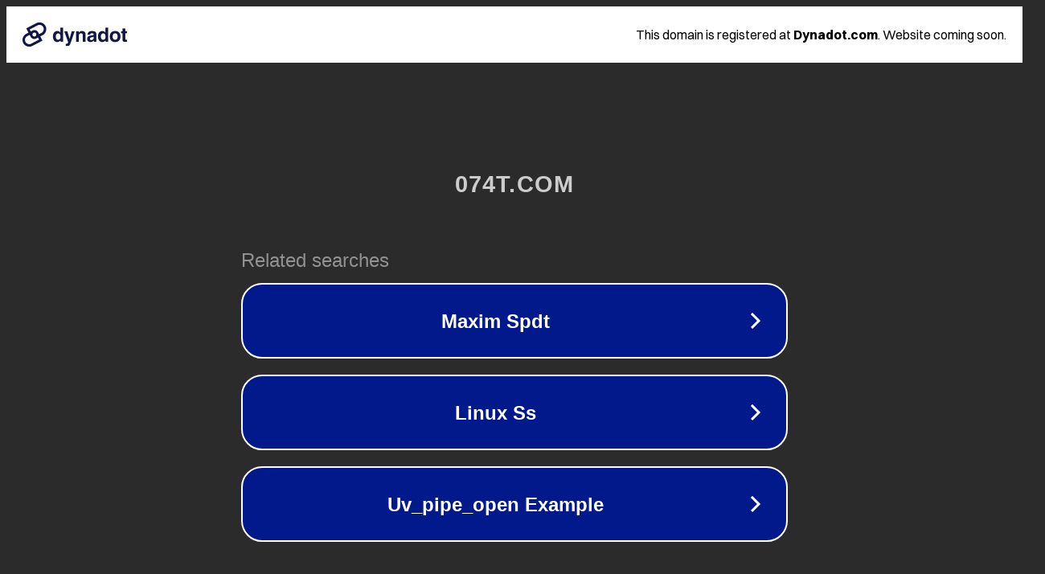

--- FILE ---
content_type: text/html; charset=utf-8
request_url: http://074t.com/1850169.html
body_size: 1042
content:
<!doctype html>
<html data-adblockkey="MFwwDQYJKoZIhvcNAQEBBQADSwAwSAJBANDrp2lz7AOmADaN8tA50LsWcjLFyQFcb/P2Txc58oYOeILb3vBw7J6f4pamkAQVSQuqYsKx3YzdUHCvbVZvFUsCAwEAAQ==_kqk3jNkpBUlGDZ0HZV94WmhvUIT0Th9BFtNA7oMOiDDkcDhT0ICxLWlw0FDPEnlM0o2lHk3vZfqiTGr+DaiLdw==" lang="en" style="background: #2B2B2B;">
<head>
    <meta charset="utf-8">
    <meta name="viewport" content="width=device-width, initial-scale=1">
    <link rel="icon" href="[data-uri]">
    <link rel="preconnect" href="https://www.google.com" crossorigin>
</head>
<body>
<div id="target" style="opacity: 0"></div>
<script>window.park = "[base64]";</script>
<script src="/bUldHbsLD.js"></script>
</body>
</html>
